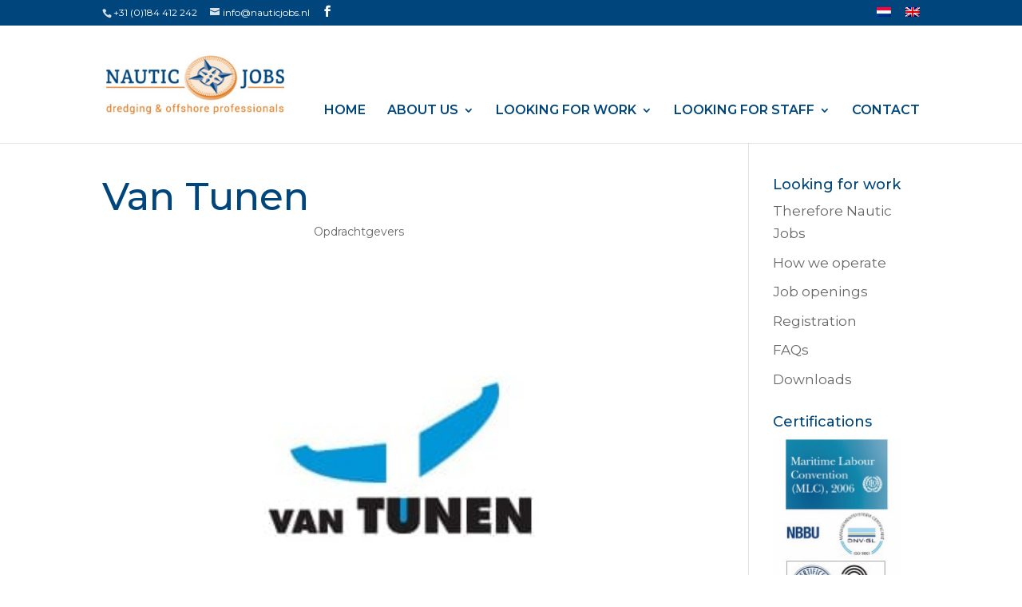

--- FILE ---
content_type: text/css
request_url: https://www.nauticjobs.nl/wp-content/et-cache/1020/et-divi-dynamic-tb-265844-1020-late.css?ver=1768488169
body_size: 247
content:
@font-face{font-family:ETmodules;font-display:block;src:url(//www.nauticjobs.nl/wp-content/themes/Divi/core/admin/fonts/modules/social/modules.eot);src:url(//www.nauticjobs.nl/wp-content/themes/Divi/core/admin/fonts/modules/social/modules.eot?#iefix) format("embedded-opentype"),url(//www.nauticjobs.nl/wp-content/themes/Divi/core/admin/fonts/modules/social/modules.woff) format("woff"),url(//www.nauticjobs.nl/wp-content/themes/Divi/core/admin/fonts/modules/social/modules.ttf) format("truetype"),url(//www.nauticjobs.nl/wp-content/themes/Divi/core/admin/fonts/modules/social/modules.svg#ETmodules) format("svg");font-weight:400;font-style:normal}
.et_pb_icon{text-align:center;height:auto}.et_pb_icon .et-pb-icon{position:relative}.et_pb_icon .et_pb_icon_wrap{display:inline-block;border-style:solid;border-width:0;line-height:0;-webkit-animation-fill-mode:both;animation-fill-mode:both;background-size:cover;position:relative}

--- FILE ---
content_type: text/css
request_url: https://www.nauticjobs.nl/wp-content/themes/Your-Generated-Divi-child-theme-template-by-DiviCake-2/style.css?ver=4.27.4
body_size: 112
content:
/*======================================
Theme Name: Nautic
Theme URI: https://divicake.com/
Description: Nautic
Version: 1.0
Author: Robin Vermeij
Author URI: https://allesovermarketing.nl
Template: Divi
======================================*/


/* You can add your own CSS styles here. Use !important to overwrite styles if needed. */



--- FILE ---
content_type: text/css
request_url: https://www.nauticjobs.nl/wp-content/et-cache/global/et-divi-customizer-global.min.css?ver=1768464418
body_size: 2147
content:
body,.et_pb_column_1_2 .et_quote_content blockquote cite,.et_pb_column_1_2 .et_link_content a.et_link_main_url,.et_pb_column_1_3 .et_quote_content blockquote cite,.et_pb_column_3_8 .et_quote_content blockquote cite,.et_pb_column_1_4 .et_quote_content blockquote cite,.et_pb_blog_grid .et_quote_content blockquote cite,.et_pb_column_1_3 .et_link_content a.et_link_main_url,.et_pb_column_3_8 .et_link_content a.et_link_main_url,.et_pb_column_1_4 .et_link_content a.et_link_main_url,.et_pb_blog_grid .et_link_content a.et_link_main_url,body .et_pb_bg_layout_light .et_pb_post p,body .et_pb_bg_layout_dark .et_pb_post p{font-size:14px}.et_pb_slide_content,.et_pb_best_value{font-size:15px}#et_search_icon:hover,.mobile_menu_bar:before,.mobile_menu_bar:after,.et_toggle_slide_menu:after,.et-social-icon a:hover,.et_pb_sum,.et_pb_pricing li a,.et_pb_pricing_table_button,.et_overlay:before,.entry-summary p.price ins,.et_pb_member_social_links a:hover,.et_pb_widget li a:hover,.et_pb_filterable_portfolio .et_pb_portfolio_filters li a.active,.et_pb_filterable_portfolio .et_pb_portofolio_pagination ul li a.active,.et_pb_gallery .et_pb_gallery_pagination ul li a.active,.wp-pagenavi span.current,.wp-pagenavi a:hover,.nav-single a,.tagged_as a,.posted_in a{color:#e17f26}.et_pb_contact_submit,.et_password_protected_form .et_submit_button,.et_pb_bg_layout_light .et_pb_newsletter_button,.comment-reply-link,.form-submit .et_pb_button,.et_pb_bg_layout_light .et_pb_promo_button,.et_pb_bg_layout_light .et_pb_more_button,.et_pb_contact p input[type="checkbox"]:checked+label i:before,.et_pb_bg_layout_light.et_pb_module.et_pb_button{color:#e17f26}.footer-widget h4{color:#e17f26}.et-search-form,.nav li ul,.et_mobile_menu,.footer-widget li:before,.et_pb_pricing li:before,blockquote{border-color:#e17f26}.et_pb_counter_amount,.et_pb_featured_table .et_pb_pricing_heading,.et_quote_content,.et_link_content,.et_audio_content,.et_pb_post_slider.et_pb_bg_layout_dark,.et_slide_in_menu_container,.et_pb_contact p input[type="radio"]:checked+label i:before{background-color:#e17f26}a{color:#e17f26}.et_secondary_nav_enabled #page-container #top-header{background-color:#00457c!important}#et-secondary-nav li ul{background-color:#00457c}.et_header_style_centered .mobile_nav .select_page,.et_header_style_split .mobile_nav .select_page,.et_nav_text_color_light #top-menu>li>a,.et_nav_text_color_dark #top-menu>li>a,#top-menu a,.et_mobile_menu li a,.et_nav_text_color_light .et_mobile_menu li a,.et_nav_text_color_dark .et_mobile_menu li a,#et_search_icon:before,.et_search_form_container input,span.et_close_search_field:after,#et-top-navigation .et-cart-info{color:#00457c}.et_search_form_container input::-moz-placeholder{color:#00457c}.et_search_form_container input::-webkit-input-placeholder{color:#00457c}.et_search_form_container input:-ms-input-placeholder{color:#00457c}#top-menu li.current-menu-ancestor>a,#top-menu li.current-menu-item>a,#top-menu li.current_page_item>a{color:#e17f26}#main-footer{background-color:#00457c}#main-footer .footer-widget h4,#main-footer .widget_block h1,#main-footer .widget_block h2,#main-footer .widget_block h3,#main-footer .widget_block h4,#main-footer .widget_block h5,#main-footer .widget_block h6{color:#e17f26}.footer-widget li:before{border-color:#e17f26}@media only screen and (min-width:981px){.et_header_style_left .et-fixed-header #et-top-navigation,.et_header_style_split .et-fixed-header #et-top-navigation{padding:21px 0 0 0}.et_header_style_left .et-fixed-header #et-top-navigation nav>ul>li>a,.et_header_style_split .et-fixed-header #et-top-navigation nav>ul>li>a{padding-bottom:21px}.et_header_style_centered header#main-header.et-fixed-header .logo_container{height:42px}.et_header_style_split #main-header.et-fixed-header .centered-inline-logo-wrap{width:42px;margin:-42px 0}.et_header_style_split .et-fixed-header .centered-inline-logo-wrap #logo{max-height:42px}.et_pb_svg_logo.et_header_style_split .et-fixed-header .centered-inline-logo-wrap #logo{height:42px}.et_header_style_slide .et-fixed-header #et-top-navigation,.et_header_style_fullscreen .et-fixed-header #et-top-navigation{padding:12px 0 12px 0!important}.et_fixed_nav #page-container .et-fixed-header#top-header{background-color:#00457c!important}.et_fixed_nav #page-container .et-fixed-header#top-header #et-secondary-nav li ul{background-color:#00457c}.et-fixed-header #top-menu a,.et-fixed-header #et_search_icon:before,.et-fixed-header #et_top_search .et-search-form input,.et-fixed-header .et_search_form_container input,.et-fixed-header .et_close_search_field:after,.et-fixed-header #et-top-navigation .et-cart-info{color:#00457c!important}.et-fixed-header .et_search_form_container input::-moz-placeholder{color:#00457c!important}.et-fixed-header .et_search_form_container input::-webkit-input-placeholder{color:#00457c!important}.et-fixed-header .et_search_form_container input:-ms-input-placeholder{color:#00457c!important}.et-fixed-header #top-menu li.current-menu-ancestor>a,.et-fixed-header #top-menu li.current-menu-item>a,.et-fixed-header #top-menu li.current_page_item>a{color:#e17f26!important}}@media only screen and (min-width:1350px){.et_pb_row{padding:27px 0}.et_pb_section{padding:54px 0}.single.et_pb_pagebuilder_layout.et_full_width_page .et_post_meta_wrapper{padding-top:81px}.et_pb_fullwidth_section{padding:0}}	h1,h2,h3,h4,h5,h6{font-family:'Montserrat',Helvetica,Arial,Lucida,sans-serif}body,input,textarea,select{font-family:'Montserrat',Helvetica,Arial,Lucida,sans-serif}#input_2_6{width:100%}#blurb-padding .et_pb_blurb_container{padding-top:10px}h1,h2,h3,h4,h5,h6{overflow-wrap:normal}#main-content{overflow:hidden!important}body{font-weight:400;font-size:17px}a:hover{text-decoration:underline}#et-info-phone,#et-info-email{color:#fff;font-weight:normal}#et-info-phone:before,#et-info-email:before{color:rgba(255,255,255,0.6)}.et_nav_text_color_light .et-social-icon a:hover{color:#e17f26!important}#top-menu li,#et-secondary-nav>li>a{text-transform:uppercase}#top-menu li{font-size:16px}.et_fixed_nav #logo{max-height:75px;margin-bottom:15px}.et-fixed-header #top-menu>li>a{padding-top:40px}.et-fixed-header #top-menu .menu-item-has-children>a:first-child:after,#et-secondary-nav .menu-item-has-children>a:first-child:after{top:40px}#main-header{padding:15px 0 0 0}#main-header nav#top-menu-nav{padding-top:50px}#et_top_search{margin:55px 0 0 22px;color:#e17f26}h1,h2,h3,h4,h6{color:#00457c}h1{font-size:48px;padding-bottom:25px;overflow:hidden}h1:before,h1:after{background-color:#e17f26;content:"";display:inline-block;height:1px;position:relative;vertical-align:middle;width:50%}.et_pb_bg_layout_dark h1:before,.et_pb_bg_layout_dark h1:after{background-color:#fff}h1:before{right:0.5em;margin-left:-50%}h1:after{left:0.5em;margin-right:-50%}.et_pb_slide_description h2{overflow:hidden;font-weight:300;font-size:46px;font-family:Crete Round}.et_pb_slide_description h2:before,.et_pb_slide_description h2:after{background-color:#fff;content:"";display:inline-block;height:1px;position:relative;vertical-align:middle;width:50%}.et_pb_slide_description h2:before{right:0.5em;margin-left:-50%}.et_pb_slide_description h2:after{left:0.5em;margin-right:-50%}h2{font-size:18px;font-weight:bold;font-family:Roboto}h3{font-size:26px;padding-bottom:20px}h5{color:#666;line-height:1.7em;font-size:20px;font-family:Roboto}h6{font-size:15px;font-weight:bold}.et_pb_contact_message{min-height:355px}.et_pb_contact_submit{background-color:#e17f26;color:#fff!important;border-radius:0px}#footer-bottom{background-color:#e17f26}#footer-info{color:#fff}.et-social-icon a{color:#fff}.et-social-icon a:hover{color:#00457c!important}

--- FILE ---
content_type: text/css
request_url: https://www.nauticjobs.nl/wp-content/et-cache/1020/et-divi-dynamic-tb-265844-1020-late.css
body_size: 247
content:
@font-face{font-family:ETmodules;font-display:block;src:url(//www.nauticjobs.nl/wp-content/themes/Divi/core/admin/fonts/modules/social/modules.eot);src:url(//www.nauticjobs.nl/wp-content/themes/Divi/core/admin/fonts/modules/social/modules.eot?#iefix) format("embedded-opentype"),url(//www.nauticjobs.nl/wp-content/themes/Divi/core/admin/fonts/modules/social/modules.woff) format("woff"),url(//www.nauticjobs.nl/wp-content/themes/Divi/core/admin/fonts/modules/social/modules.ttf) format("truetype"),url(//www.nauticjobs.nl/wp-content/themes/Divi/core/admin/fonts/modules/social/modules.svg#ETmodules) format("svg");font-weight:400;font-style:normal}
.et_pb_icon{text-align:center;height:auto}.et_pb_icon .et-pb-icon{position:relative}.et_pb_icon .et_pb_icon_wrap{display:inline-block;border-style:solid;border-width:0;line-height:0;-webkit-animation-fill-mode:both;animation-fill-mode:both;background-size:cover;position:relative}